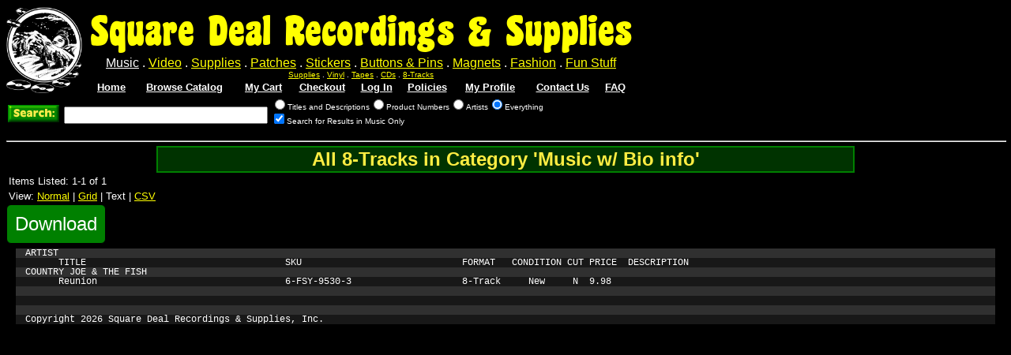

--- FILE ---
content_type: text/html
request_url: https://www.squaredealonline.com/nBrowse.asp?v=3&Formats=1,11&Category=69&ts=200&PageLen=10&layout=text
body_size: 3157
content:
<!DOCTYPE html><meta charset='UTF-8'/><meta property="og:title" content="Square Deal Online - All Recordings" /><meta property="og:type" content="website" /><meta property="og:url" content="https://www.squaredealonline.com/nBrowse.asp" /><meta property="og:image" content="https://p.sdrs.biz/w/roundlogo_200.gif" /><meta property="og:site_name" content="Square Deal Online" /><meta property="og:description" content="Welcome to Square Deal Recordings &amp; Supplies! World's Largest Selection of Media Packaging, Shipping &amp; Preservation Supplies!" /><HTML xmlns:fb="http://ogp.me/ns/fb#"><HEAD><META name="robots" content="NOIMAGEINDEX,NOIMAGECLICK"><meta name="viewport" content="width=device-width, initial-scale=1.0">
	<meta name="facebook-domain-verification" content="rxtje3hq5qtkqh4h84rp8ibxer171o"><meta name="p:domain_verify" content="ac43741f3e9586284464c8039d03c838"/><META name="copyright" content="(c) 2026 Square Deal Recordings & Supplies Inc."><link rel="stylesheet" type="text/css" href="/sv051/style.css"><LINK rel="stylesheet" type="text/css" href="/sv051/style_green.css"><LINK rel="stylesheet" type="text/css" href="/sv051/style_print.css" media="print"/><link rel="shortcut icon" href="/favicon.ico?v=3" type="image/x-icon">
<link rel="apple-touch-icon" sizes="180x180" href="/apple-touch-icon.png">
<link rel="icon" type="image/png" sizes="32x32" href="/favicon-32x32.png?v=3">
<link rel="icon" type="image/png" sizes="16x16" href="/favicon-16x16.png?v=3">
<link rel="manifest" href="/manifest.json?v=3">
<link rel="mask-icon" href="/safari-pinned-tab.svg" color="#edb901">
<meta name="apple-mobile-web-app-title" content="Square Deal Online">
<meta name="application-name" content="Square Deal Online">
<meta name="theme-color" content="#008000"><TITLE>SquareDealOnline.com</TITLE><script type="text/javascript">
	var _gaq = _gaq || [];
	_gaq.push(['_setAccount', 'UA-20743835-1']);
	_gaq.push(['_trackPageview']);
	(function() {
		var ga = document.createElement('script'); ga.type = 'text/javascript'; ga.async = true;
		ga.src = ('https:' == document.location.protocol ? 'https://ssl' : 'http://www') + '.google-analytics.com/ga.js';
		var s = document.getElementsByTagName('script')[0]; s.parentNode.insertBefore(ga, s);
	})();
</script>
<script async src="https://www.googletagmanager.com/gtag/js?id=UA-106849806-1"></script>
<script>
  window.dataLayer = window.dataLayer || [];
  function gtag(){dataLayer.push(arguments)};
  gtag('js', new Date());

  gtag('config', 'UA-106849806-1');
</script><link rel="stylesheet" type="text/css" href="https://p.sdrs.biz/sv051/WebFiles/jqueryres/fancybox3/jquery.fancybox.css" />
<link rel="stylesheet" href="https://p.sdrs.biz/sv051/Webfiles/jqueryres/jquery-ui-1.10.3.custom.css" />
<script type="text/javascript" src="https://p.sdrs.biz/sv051/Webfiles/jqueryres/jquery.min.js"></script>
<script type="text/javascript" src="https://p.sdrs.biz/sv051/WebFiles/jqueryres/jquery-ui.min.js"></script>
<script type="text/javascript" src="/sv051/banners.js"></script>
<script type="text/javascript" src="https://p.sdrs.biz/sv051/WebFiles/jqueryres/fancybox3/jquery.fancybox.min.js"></script>
<script text="text/javascript">

function tryFull(e){
	 var s = $('#' + e).attr('src');
	 if(s.match(/[aA][tT]\/([0-9]{2,3})\//) !== null){
		var mwidth = s.replace(/^.*[aA][tT]\/([0-9]{2,3})\/.*$/, '$1');
		$('#' + e).attr('src', s.replace(/[aA][tT]\/([0-9]{2,3})\//, 'a/')).css('max-width', mwidth).css('max-height', mwidth);

	 }
	 else{
		console.log("no match");
	 }
}


</script>

</HEAD><BODY><div class="hdr_img_i"><img src="https://p.sdrs.biz/p/print_header_temporary.png"/></div><div class="hdr_img_i hdr_img_it">EMAIL: SALES@SQUAREDEALONLINE.COM</div><TABLE class="header_bar" cellpadding="0" cellspacing="0" style="TEXT-ALIGN: center"><tr><td rowspan=6><img style="max-width:96px;margin-right:10px;" src="https://p.sdrs.biz/w/p/logo.png"/></td><td><span class="hdr_ttl hdr_whl">Square Deal Recordings & Supplies</span></tr></td><TR><TD><FONT size="+0"><A class=dbs href="browse_menu_rec.asp" title="10561 Items">Music</A> . <A href="browse_menu_video.asp" title="2337 Items">Video</A> . <A href="browse_menu_supplies.asp" title="749 Items">Supplies</A> . <A href="browse_menu_patches.asp" title="1587 Items">Patches</A> . <A href="browse_menu_stickers.asp" title="1010 Items">Stickers</a> . <A href="browse_menu_buttons.asp" title="1786 Items">Buttons &amp; Pins</A> . <A href="browse_menu_magnets.asp" title="650 Items">Magnets</A> . <A href="browse_menu_clothing.asp" title="645 Items">Fashion</A> . <A href="browse_menu_misc.asp" title="299 Items">Fun Stuff</A></FONT></TD></TR><TR><TD><FONT size="-3"><A href="browse_menu_supplies.asp">Supplies</A> . <A href="browse_menu_rec.asp?fmt=0">Vinyl</A> . <A href="browse_menu_rec.asp?fmt=2">Tapes</A> . <A href="browse_menu_rec.asp?fmt=3">CDs</A> . <A href="browse_menu_rec.asp?fmt=1">8-Tracks</A></FONT></TD></TR><TR><TD><TABLE width=100% style="TEXT-ALIGN: center"><TR><TD><a href="default.asp" class="TopHeading">Home</a></TD><TD><a href="browse_menu.asp" class="TopHeading" title="19624 Items">Browse Catalog</a></TD><TD><a href="showcart.asp" class="TopHeading" title="0 item(s) in cart">My Cart</a></TD><TD><a href="checkout.asp" class="TopHeading">Checkout</a></td><TD><a href="login.asp" class="TopHeading">Log In</a></TD><TD><a href="policies.asp" class="TopHeading">Policies</a></TD><TD><a href="profile.asp" class="TopHeading">My Profile</a></TD><TD><a href="contact.asp" class="TopHeading">Contact Us</a></TD><TD><a href="faq.asp" class="TopHeading">FAQ</a></TD></TR></TABLE></TD></TR></TABLE><FORM name="searchform" onsubmit="SearchFormSubmit();" method="get" action="search_advanced.asp"><TABLE class="search_bar" cellspacing="0" cellpadding="2"><TR>
			<TD rowspan="2">
				<input type="hidden" name="layout" value="pics"/>
				<INPUT height="22" width="65" align="absmiddle" type="image" style="position:relative;top:-3px;" name="submit" value="Search:" id="ss_search_s" src="https://p.sdrs.biz/w/p/search.gif">&nbsp;
				<INPUT name="query" type="textbox" id="s_query" style="width:250px;" autocomplete="off">
				<script type="text/javascript">
					if(typeof "".normalize !== "function") String.prototype.normalize = function() { console.log("String.prototype.normalize() isn't defined in this browser"); }

					function SearchFormSubmit() {
						document.searchform.query.value = document.searchform.query.value.normalize("NFKC").replace(/[\u2019\u2019]/g, "'").replace(/[\u201C\u201D]/g, '"');
					}
				</script>
			</TD><TD><INPUT type="radio" name="type" class="t_ssel" id="s_title" value="title">Titles and Descriptions<INPUT type="radio" name="type" class="t_ssel" id="s_number" value="number">Product Numbers<INPUT type="radio" name="type" class="t_ssel" value="artist" id="s_artist">Artists<INPUT type="radio" name="type" class="t_ssel" id="s_everything" value="all" checked>Everything<BR><INPUT type="checkbox" id="t_ssfilt" name=filter_res data-vdb="0" value="Music" checked>Search for Results in Music Only<BR>&nbsp<INPUT type="hidden" name="vDBFilter" id="s_vdb" value="0"></TD></TR></TABLE></FORM><hr class="hr_img" width=100%><TABLE width=70% align=center border=0 class="Table"><TR><TD align=center class="Section">All 8-Tracks in Category 'Music w/ Bio info'</TD></TR></TABLE>
<TABLE width="100%">
		<TR valign="bottom">
			<TD align="left"><FONT size="-1">Items Listed: 1-1 of 1</FONT>			</TD>
			<TD align="right" valign="bottom">
			</TD>
		</TR>
		<TR>
			<TD><FONT size="-1">View: <a href="/nBrowse.asp?Formats=1,11&Category=69&ts=200&PageLen=10&v=3&layout=normal">Normal</A> | <a href="/nBrowse.asp?Formats=1,11&Category=69&ts=200&PageLen=10&v=3&layout=pics">Grid</a> | Text | <a href="/nBrowse.asp?Formats=1,11&Category=69&ts=200&PageLen=10&v=3&layout=csv">CSV</a></FONT>
			</TD>
      
		</TR>
	</Table>
<script type="text/javascript">

function exportData(type){
  alert(type);
}

</script>
    <div class='layout_pre_controls'><a class='layout_button' download='All 8-Tracks in Category Music w Bio info.txt' href="/nBrowse.asp?Formats=1,11&Category=69&ts=200&PageLen=10&v=3&download=text%2Fplain">Download</a></div>
    <pre class='layout_pre layout_text'>ARTIST
      TITLE                                    SKU                             FORMAT   CONDITION CUT PRICE  DESCRIPTION
COUNTRY JOE & THE FISH
      Reunion                                  6-FSY-9530-3                    8-Track     New     N  9.98   



Copyright 2026 Square Deal Recordings & Supplies, Inc.
</PRE>

--- FILE ---
content_type: text/css
request_url: https://www.squaredealonline.com/sv051/style.css
body_size: 9061
content:
@font-face {
    font-family: 'coasterblack';
    src: url('https://p.sdrs.biz/w/coasterblack-webfont.woff2') format('woff2'),
         url('https://p.sdrs.biz/w/coasterblack-webfont.woff') format('woff');
    font-weight: normal;
    font-style: normal;
}

@font-face {
    font-family: 'subway';
    src: url('https://p.sdrs.biz/w/typographersubway-black-webfont.woff2') format('woff2'),
         url('https://p.sdrs.biz/w/typographersubway-black-webfont.woff') format('woff');
    font-weight: normal;
    font-style: normal;
}


@font-face {
  font-family: 'video';
  src:  url('https://p.sdrs.biz/w/video.eot?edzf9q');
  src:  url('https://p.sdrs.biz/w/video.eot?edzf9q#iefix') format('embedded-opentype'),
    url('https://p.sdrs.biz/w/video.ttf?edzf9q') format('truetype'),
    url('https://p.sdrs.biz/w/video.woff?edzf9q') format('woff'),
    url('https://p.sdrs.biz/w/video.svg?edzf9q#icomoon') format('svg');
  font-weight: normal;
  font-style: normal;
  font-display: block;
}

[class^="video-icon-"], [class*=" video-icon-"] {
  /* use !important to prevent issues with browser extensions that change fonts */
  font-family: 'video' !important;
  speak: none;
  font-style: normal;
  font-weight: normal;
  font-variant: normal;
  text-transform: none;
  line-height: 1;

  /* Better Font Rendering =========== */
  -webkit-font-smoothing: antialiased;
  -moz-osx-font-smoothing: grayscale;
}

.fixme {
  color: red !important;
  text-decoration: underline !important;
}

.video-icon-hd-dvd:before {
  content: "\e900";
}
.video-icon-bluray:before {
  content: "\e901";
}
.video-icon-dvd:before {
  content: "\e902";
}

.self-destruct {
	position: relative;
}

.self-destruct div {
	top: auto;
	left: 0;
	position: absolute;
	-webkit-transition: -webkit-transform 1.4s ease-in, background 0.3s ease-in;
	transition: transform 1.4s ease-in, background 0.3s ease-in;
}

.hdr_ttl {
	font-family: 'coasterblack';
	font-size: 48px;
	color: #FFFF00;
	-webkit-touch-callout: none;
    -webkit-user-select: none;
     -khtml-user-select: none;
       -moz-user-select: none;
        -ms-user-select: none;
            user-select: none;
}

.cat_hr {
	border:  1px solid darkgray;
	border-top-color: lightgray;
	border-left-color: lightgray;
	border-top-width: 2px;

}

.header_cat {
	font-family: 'subway';
	text-decoration: none;
	font-size: 18px;
	margin-right: 14px;
	-webkit-touch-callout: none;
    -webkit-user-select: none;
     -khtml-user-select: none;
       -moz-user-select: none;
        -ms-user-select: none;
            user-select: none;
	font-variant: small-caps;
	color:lightgray;
}

.header_cat:last {
	margin-right: 0px;
}

.header_cat:hover {
	text-decoration: underline;
	color: white;
}

.dbs {
	text-decoration: underline;
}

.dbs:hover {

}

PRE {
	white-space: pre-wrap;
	white-space: -moz-pre-wrap;
	white-space: -pre-wrap;
	white-space: -o-pre-wrap;
	word-wrap: break-word;
	margin-top: 0px;
	margin-bottom:0px;
	font-family: Arial, Helvetica, sans-serif;
	font-size: 85%;
}
.clothing_pre {
	margin-left: 20px;
	margin-right: 20px;
}
BODY
{
    SCROLLBAR-FACE-COLOR: #646464;
    FONT-SIZE: x-small;
    SCROLLBAR-HIGHLIGHT-COLOR: #7d7d7d;
    SCROLLBAR-SHADOW-COLOR: #555555;
    COLOR: #ffffff;
    SCROLLBAR-3DLIGHT-COLOR: #c8c8c8;
    SCROLLBAR-ARROW-COLOR: #ffff00;
    SCROLLBAR-TRACK-COLOR: #444444;
    FONT-FAMILY: Arial, Helvetica, sans-serif;
    SCROLLBAR-DARKSHADOW-COLOR: #4b4b4b;
    BACKGROUND-COLOR: black
}
MARQUEE
{
    FONT-SIZE: xx-small;
    COLOR: yellow;
}
A
{
    COLOR: #ffff00
}
INPUT
{
    FONT-FAMILY: System
}
TR
{
    COLOR: #ffffff;
    FONT-FAMILY: Arial, Helvetica, sans-serif
}
TD
{
    FONT-SIZE: x-small;
    COLOR: #ffffff;
    FONT-FAMILY: Arial, Helvetica, sans-serif;
    BACKGROUND-COLOR: #000000
}
TH
{
    FONT-WEIGHT: normal;
    FONT-SIZE: xx-small;
    COLOR: #ffffff;
    FONT-FAMILY: Arial, Helvetica, sans-serif;
}
H1
{
    COLOR: yellow
}
.hdr_img_i{display:none;}
.cd_div, #dv{display:block;margin-top:20px;margin-bottom:10px;}
.cd_spn, #sn{font-size:125%;font-weight:bold;}
.cd_spn{color:white;}
#dv{margin-bottom:20px}
#mlt_body {
	width:96%;
	min-width:96%;
	max-width:96%;

	height:0px;
	display:none;
	margin-left:10px;
	margin-right:10px;
	-webkit-touch-callout: none;
	-webkit-user-select: none;
	-khtml-user-select: none;
	-moz-user-select: moz-none;
	-ms-user-select: none;
	user-select: none;
}
#mlt_header{
	font-size: 200%;
	margin-bottom:10px;
	display:block;
	margin-left:90px;
}

.mlt_arrow {
	width:52px;
	height:200px;
	background-color:none;
	display:inline-block;
}

.mlt_arrow_prev {
	float:left;
}

.mlt_arrow_next {
	float:right;
}

.mlt_item {
	position: relative;
	width: 160px;
	padding:10px;
	border-radius: 5px;
	font-size: 1em;
	float:left;
	display:inline-block;
	background-color: none;
	margin-right: 10px;
	height:190px;
}

.mlt_item a {
	text-decoration: none;
}

.mlt_line {
	display:block;
	text-overflow:ellipsis;
	overflow:hidden;
	width:100%;
	text-align:center;
	z-index: 2;
}

.mlt_simg {
	margin-left:0px auto;
	margin-right:0px auto;
}

.mlt_focus {
	color: #ded9d9;
	cursor:pointer;
	background-position-y: 0% !important;
	background-size: auto 200px !important;
}

.mlt_type {
	color: #666666;
	font-weight: bolder;
	font-size: 1em;
	position:absolute;
	bottom: 3px;
	left: 3px;
}

.mlt_number {
	color: #666666;
	font-weight: bolder;
	font-size: 1em;
	position:absolute;
	bottom: 3px;
	right: 3px;
}

.ui-state-focus .mlt_number {
	color: #0b93d5;
}

.ui-state-focus .mlt_type {
	color: #0b93d5;
}

.mlt_title {
	font-size: 1.2em;
}

.mlt_artist {
	margin-bottom: 10px;
}
.mlt_simg {
	margin-bottom: 5px;
}

.tc_center {
	margin-top:50px;
}

#mlt_contents {
	float:left;
	height:200px;
}
#sd-fblike {
	position:absolute;
	top:5px;
	right:0px;
}
.autocomplete-matched-part {  color:#0b93d5; }
.autocomplete-replaced-part { font-style: italic; color: #0b93d5; }
.autocomplete-main-line { font-size: 1.25em;margin-top:1px;margin-bottom:0px;line-height:1.2em;}
.autocomplete-product-number { color: #0b93d5 ; font-size: 1em ;margin-top:0px;margin-bottom:0px; line-height:1.4em; }
.autocomplete-br { line-height:1.3em;}
.ac-fill-x {font-size:1.2em; color: #444444;}
.ac-fill, .ac-fill-sub {color: #666666; }
.ac-fill:hover, .ac-fill-sub:hover {  }
.CartSocial, .cartsocial { width:145px; height: 45px; }
.amzn-meta { display:none; }
.TopHeadingSelected, .topheadingselected { text-decoration: none !important; }

.oih_item{margin-top:10px;border-bottom: 1px solid gray;}
#oih_body { margin-left: 2%; margin-right: 2%; width: 95%; }
.oih_properties { float: left; max-width: 67%; min-width:67%; width:67%;}
.oih_cart { float: right; max-width: 21%; min-width:21%; width:21%; text-align:right; }
.oih_cart table { margin-left:auto; }
.oih_cart td { font-size: 75%; }
.oih_cart input { height: 24px; font-size: 110%; }
.oih_pic_img { max-width: 100%; }
.oih_h_table { text-align:center; width:100%; margin-top:10px;}
.oih_p_details { width:100%; height: 45px; position:relative;}
.oih_p_d_dep { position: absolute; top: 0px; right: 0px; font-size: 155%; font-variant: small-caps; }
.oih_p_d_str { font-size: 150%; display:block; padding-right: 20%;}
.oih_p_d_stat { font-size: 135%; margin-top: 10px; display:block;}
.oih_h_table { border: 1px solid #999999; border-spacing: 0px; border-collapse: separate; border-radius: 5px; }
.oih_h_t_tl { border-top-left-radius: 5px; }
.oih_h_t_tr { border-top-right-radius: 5px; }
.oih_h_t_bl { border-bottom-left-radius: 5px; }
.oih_h_t_br { border-bottom-right-radius: 5px; }
.oih_h_t_td_hd { border-bottom: 1px solid #999999; font-size: 75%;}
.oih_h_t_tr_e td { background-color: #000022; }
.oih_p_d_lnk { position: absolute; top: 45px; right: 0px; }
.oih_p_history_toggle_wrapper { width:100%; text-align: center; display:block; margin-top: 10px;}
.oih_p_history_toggle {cursor: pointer; color: yellow; text-decoration: underline;}
.oih_all { cursor:pointer; color:yellow; text-decoration: underline;}
.oih_cart_remove { cursor:pointer; color:yellow; text-decoration: underline;}
.oih_cart img { height: 50px; max-height: 50px; }

.cart_hw { height: 20px; }
.cart_wrapper { position: relative;  }
.cart_ctrl_wrapper { display:block; position:absolute; top:0px; left:0px; }
.cart_qty { width: 35px; text-align: center; position:absolute; top:4px; left: 5px; }
.cart_add_wrapper { position:absolute; top:2px; left:45px;}
.cart_remove_wrapper { position:absolute; top: 32px; left:5px; }
.cart_add { width: 70px; }
.cart_remove { width: 110px; }
.cart_contents_wrapper { position:relative; min-height: 62px;border: 1px solid #444444; border-top: 0px;}
.cart_wrapper_label { text-align: center; font-weight:bold; font-size:120%;  background: #222222 url(/sv008/Webfiles/jqueryres/images/ui-bg_highlight-soft_35_222222_1x100.png) 50% 50% repeat-x;
	border-collapse: collapse; border: 1px solid #444444; padding-bottom: 2px;padding-top: 2px;}
.cart_wrapper_top { border-top-left-radius: 5px; border-top-right-radius: 5px; }

.cart_wrapper_bottom { border-bottom-left-radius:5px; border-bottom-right-radius: 5px; }
.cart_wrapper_bottom .cart_price_wrapper { border-bottom-right-radius: 5px; }
.cart_price_wrapper { padding-top: 1px; background-color: black; min-height:62px; margin-left:120px; padding-right:3px; padding-bottom: 2px; border-left: 1px solid #444444;}
.cpw_onec { width: 100%; text-align: center; }
.cpw_th { font-weight:bold; font-size: 110%; margin-top: 2px; margin-bottom: 2px;}
.cpw_td {  color: #DDEEFF; }
.cpw_twol { width: 44%; text-align: center; float: left; }
.cpw_twor { width: 54%; text-align: center; float: right; }
.cpw_thrl { width: 29%; text-align: center; float: left; }
.cpw_thrc { width: 35%; text-align: center; float: left; }
.cpw_thrr { width: 35%; text-align: center; float: right; }
.tdo { color: #FFFFFF; }
.cart_w_t{height:70px !important;}
.jf_img { width: 200px; max-width: 200px; }

.clothing_ColorSet { text-align: center; cursor: pointer; }

.nb { border: 0px; }

.Thumbs_60 { min-height: 70px; height: 70px; min-width: 82px; padding: 1px; background-color: black; }
.Thumbs_82 { min-height: 92px; height: 92px; min-width: 82px; padding: 1px; background-color: black; }
.Thumbs_110 { min-height: 120px; height: 120px; min-width: 110px; padding: 1px; background-color: black; }
.Thumbs_170 { min-height: 180px; height: 180px; min-width: 190px; padding: 1px; background-color: black; }
.Thumbs_210 { min-height: 220px; height: 220px; min-width: 210px; padding: 1px; background-color: black; }

.Thumbs_50Image { min-height: 55px; text-align:center; vertical-align: middle; }
.Thumbs_72Image { min-height: 77px; text-align:center; vertical-align: middle; }
.Thumbs_100Image { min-height: 105px; text-align:center; vertical-align: middle; }
.Thumbs_160Image { min-height: 165px; text-align:center; vertical-align: middle; }
.Thumbs_200Image { min-height: 210px; text-align:center; vertical-align: middle; }

.Thumbs_200 .WB { max-width: 200px; }
.Thumbs_100 .WB { max-width: 100px; }
.Thumbs_72 .WB { max-width: 72px; }
.Thumbs_50 .WB { max-width: 50px; }

.Section, .section { FONT-WEIGHT: bolder; FONT-SIZE: x-large; COLOR: #feed42; }

.clothing_ArrowLink {
	cursor: pointer; user-select: none; -webkit-touch-callout: none; -webkit-user-select: none;
	-khtml-user-select: none; -moz-user-select: none; -ms-user-select: none; }

.clothing_ImageCount { text-align: center; }

.clothing_ColorBlock { min-width: 10px; width: 10px; min-height: 10px; max-height: 10px; display: inline-block; margin-top: 1px; cursor: help; border: 1px solid white; }
.clothing_ColorData { text-align: center; vertical-align: middle; Padding-Left: 5px; Padding-Right: 5px; }

.clothing_ColorSetTable { margin-left: 10px; margin-top: 10px; margin-bottom: 10px; }
.clothing_ColorSetTable th { font-size: 75%; }

.clothing_ColorSetName { display: inline-block; margin-left: 10px; margin-right: 10px; }

.clothing_SizeBlock { display: inline-block; margin: 3px; border-width: 1px; border-style: solid; padding: 5px; cursor: help; }
.clothing_SizeBlock_Disabled { border: 1px solid gray; color: gray; }

.clothing_Arrow { font-weight: bold; font-size: 100%; text-align:center; vertical-align: middle; max-width: 15px; min-width: 15px; width: 15px; }
.clothing_Arrow a { text-decoration: none; }
.clothing_ArrowRow { height: 20px; }

.clothing_tableImage { background-color: #008000; }
.clothing_tableImage td { border-width: 1px; border-style: solid; }
.clothing_Arrow_Disabled { color:gray; cursor:default; }

.submit_link { border:none; outline:none; background:none; cursor:pointer; color:yellow; padding:0; text-decoration:underline; font-family:inherit; font-size:inherit;}
.td_thumbs_50 { width: 100px; }
.td_thumbs_72 { width: 144px; }
.td_thumbs_100 { width: 200px; }
.td_thumbs_200 { width: 400px; }


.FloatTable, .floattable { float: left; margin-left:0px; margin-top: 4px; margin-right: 0px; margin-bottom: 4px; }
.rot_img .rimg { position: absolute; top: 0px; left: 0px; transition: all .25s linear; }
.rot_img { position: relative; perspective: 600px; display: inline-block; }
.rot_img .rfront { transition-delay: .25s; z-index:100; }
.rot_img .rrear { transform: rotateY(90deg); z-index:0; transition-delay: 0s; }
.rot_img_swap .rfront{ transform: rotateY(-90deg); z-index:0; transition-delay: 0s; }
.rot_img_swap .rrear { transform: rotateY(0deg); z-index:100; transition-delay: .25s; }
.rbutton { position: absolute; z-index:102; background: rgba(0, 0, 0, 0.5); padding: 1px; padding-top:0px; border-top-left-radius:5px; }
.rbutton:hover { cursor:pointer; }
.r50 .rbutton { width: 8px; height: 8px; top: 40px; left: 40px; }
.r72 .rbutton { width: 16px; height: 16px; top: 52px; left: 52px; }
.r100 .rbutton { width: 24px; height: 24px; top: 75px; left: 74px; }
.r200 .rbutton{ width: 32px; height: 32px; top: 167px; left: 166px;}

.r50 { width: 50px; height: 50px; }
.r72 { width: 72px; height: 72px; }
.r100 { width: 100px; height: 100px; }
.r200 { width: 200px; height: 200px; }
.clip { white-space: nowrap; overflow:hidden; display:inline-block; text-overflow: ellipsis; }
.clip_50 { width:75px; }
.clip_72 { width:100px; }
.clip_100 { width: 125px; }
.clip_200 { width: 200px; }

.simg { position: relative; display: inline-block; }
.sfmt { position: absolute; display: inline-block; border-bottom-right-radius: 5px; margin-left:-1px; margin-top: -1px; padding: 1px; padding-right:2px;
  z-index: 101; top: 0px; left: 0px; font-size: 8px; background: rgba(0, 0, 0, 0.5); }
.r200 .sfmt { font-size: 12px; }
.BigButton, .bigbutton
{
    FONT-WEIGHT: bolder;
    FONT-SIZE: xx-large;
    COLOR: black;
    TEXT-DECORATION: none
}
.Table, .table
{
    BORDER-RIGHT: medium none;
    BORDER-TOP: medium none;
    BORDER-LEFT: medium none;
    BORDER-BOTTOM: medium none;
}
.CartAddArtist, .cartaddartist
{
    FONT-WEIGHT: bolder;
    FONT-SIZE: x-large;
    MARGIN: 0px;
    COLOR: #feed42;
	POSITION: relative;
}
.CartSocial, .cartsocial
{
	COLOR: #feed42;
	POSITION: relative;
	MARGIN: 0px;
	VERTICAL-ALIGN:top;
}
.CartAddTitle, .cartaddtitle
{
    FONT-WEIGHT: normal;
    FONT-SIZE: large;
    COLOR: #feed42;
}
.CartAddColumnHead, .cartaddcolumnhead
{
    COLOR: #feed42;
    TEXT-ALIGN: left
}
.CartAddValues, .cartaddvalues
{
    BACKGROUND-COLOR: black
}
.CartSummaryLink, .cartsummarylink
{
    COLOR: yellow
}
.LeftBarLink, .leftbarlink
{
    COLOR: yellow
}
.CartAddPageTitle, .cartaddpagetitle
{
    FONT-WEIGHT: bolder;
    FONT-SIZE: xx-large
}
.Link, .link
{
    COLOR: yellow;
    FONT-FAMILY: Symbol
}
.MainLogo, .mainlogo
{
    FONT-WEIGHT: 900;
    FONT-SIZE: 36pt;
    COLOR: yellow;
    LINE-HEIGHT: 38px;
    FONT-STYLE: italic;
    FONT-FAMILY: AntiqueOliveHvy, Antique-Olive, Arial, Helvetica, sans-serif, Symbol;
    POSITION: relative;
    TOP: -5px
}
.Message, .message
{
    FONT-SIZE: larger;
    COLOR: red;
    FONT-FAMILY: 'Seagull Md BT';
    TEXT-DECORATION: underline overline
}
.PicsText, .picstext
{
    FONT-SIZE: xx-small;
    FONT-FAMILY: Verdana, Tahoma, Arial, Helvetica, sans-serif;
    TEXT-ALIGN: center
}
.CartAddNetPriceWarning, .cartaddnetpricewarning
{
    FONT-WEIGHT: bolder;
    FONT-SIZE: medium
}
.font-1
{
    FONT-SIZE: smaller
}
.TopHeading, .topheading
{
    FONT-WEIGHT: bold;
    FONT-SIZE: small;
    COLOR: white;
    TEXT-DECORATION: underline
}
.BigLink, .biglink, .typeGroupLink > a, .typeLink a
{
    FONT-WEIGHT: bold;
    FONT-SIZE: small
}
.typeGroupLink {
  margin-bottom:5px;
  margin-top: 5px;
}
.typeGroupSubLink::before {
  content: "• ";
}
.typeGroupSubLink {
  margin-left: 6px;
  color: yellow;
  font-size: x-small;
}
.MedLink, .medlink
{
    FONT-SIZE: x-small
}
.Thumbs, .thumbs
{
    TEXT-ALIGN: center
}

.MenuTH, .menuth
{
    FONT-WEIGHT: bolder;
    FONT-SIZE: small;
    TEXT-TRANSFORM: uppercase
}
.PicsN, .picsn
{
    FONT-SIZE: xx-small;
    FONT-FAMILY: Verdana, Tahoma, Arial, Helvetica, sans-serif;
    TEXT-ALIGN: right;
    TEXT-DECORATION: none
}
.PicsP, .picsp
{
    FONT-WEIGHT: bolder;
    FONT-SIZE: xx-small;
    FONT-FAMILY: Verdana, Tahoma, Arial, Helvetica, sans-serif;
    TEXT-ALIGN: right
}
.AR, .ar
{
    TEXT-ALIGN: right
}
.AL, .al
{
    TEXT-ALIGN: left
}
.ComicTitle, .comictitle
{
    FONT-SIZE: large
}
.dbs
{
    COLOR: white
}
.error
{
	FONT-SIZE: large
}
.sublink {
  font-size: 75%;
  color: #cccc00;
}
.cart_quantity {
  font-size: 75%;
  color: #eee;
}
.callout {
    padding: 20px;
    padding-top: 10px;
    font-size: 12px;
    display: inline-block;
    min-width: 200px;
    padding-bottom: 10px;
    position: absolute;
    top:0px;
    right:0px;
}
.callout_anim {
  animation: pulse 1.25s ease-in 5;

}
.ui-widget-overlay { z-index:200 !important; }
.ui-front { z-index:200 !important; }
.no-close .ui-dialog-titlebar-close {
  display: none;
}
.dialog-table { background:transparent; }
.dialog-table TD { background:transparent; }
.dialog-text { margin-left: 10px; }
.dialog-artist { font-size: 150%; font-weight:bold; }
.dialog-title { font-size: 125%; }
.dialog-start { display:none; }
.addrbox { margin: 5px; }

.sizing {
  border: 2px solid #444;
  background: #444;
  border-collapse: collapse;
}

.sizing th {
  font-weight: bold;
  background: #444;
  font-size: 75%;
  padding: 2px 10px;
}

.sizing h1, .sizing h2, .sizing h3, .sizing h4, .sizing h5 {
  margin: 0px;
}

.sizing td {
  text-align: center;
  padding: 4px 10px;
}

.sizing_lh  {

}

.sizing td {
  background: #222222;
}

.sizing tr:nth-child(2n) td {
  background: black;
}

.sizing tr .sizing_lh:nth-child(1) {
  background: black;
}

.flexgrid {
  display: flex;
  flex-wrap: wrap;
  justify-content: flex-start;
}

.flexgrid .FloatTable {
  align-self:stretch;
}

.flexgrid .Table {
  height: 100%;
}


.flexgrid:after {
  content: "";
  flex: auto;
}

.blurb {
  font-size: 75%;
  color: #cc0;
  font-weight: normal;
}

.title_blurb {
  color: #fa0;
}

.Thumbs_200 > a > img {
  max-width: 200px;
}

.Thumbs_160 > a > img {
  max-width: 160px;
}

.Thumbs_100 > a > img {
  max-width: 100px;
}

.Thumbs_72 > a > img {
  max-width: 72px;
}

.Thumbs_50 > a > img {
  max-width: 50px;
}

.normal--container {
  display: grid;
  justify-content: space-between;
  align-content: space-between;
  flex-wrap: wrap;
  grid-template-columns: repeat(auto-fill,minmax(450px, 1fr));
  margin-left: -4px;
  margin-right: -4px;
  margin-top: 4px;
  margin-bottom: 4px;
}
.aspect-ratio svg {
  display: inline-block;
}
.normal--aspect-ratio-label {
  line-height: 20px;
}

.normal--aspect-ratio {
  box-sizing: border-box;
  color: #FFFFFFcc;
  border: 2px solid #FFFFFFcc;
  display: inline-block;
  text-align: center;
  line-height: 16px;
  border-radius: 3px;
  font-weight: bold;
  background: #FFFFFF40;
  -webkit-touch-callout: none; /* iOS Safari */
  -webkit-user-select: none; /* Safari */
  -khtml-user-select: none; /* Konqueror HTML */
  -moz-user-select: none; /* Firefox */
  -ms-user-select: none; /* Internet Explorer/Edge */
  user-select: none;
}

.normal--item {
  flex-shrink: 0;
  flex-grow: 0;
  margin: 4px;
  position: relative;
  border: 2px solid #008000;
}

.normal--title {
  width: 100%;
  position: relative;
  font-size: 16px;
  padding: 2px;
  border-bottom: 2px solid #008000;
  background: #003300;
  box-sizing: border-box;
  padding-right: 16px;
  white-space: nowrap;
  overflow: hidden;
  text-overflow:ellipsis;
}

.normal--details {
  display: flex;
  justify-content: flex-start;
  align-content: space-between;
}

.normal--column-one {
  flex-grow: 0;
  flex-shrink: 0;
  width: 200px;
  position: relative;
  border-right: 2px solid #008000;
}

.normal--column-two {
  flex-grow: 1;
  flex-shrink: 1;
  display: flex;
  flex-direction: column;
  max-height: 216px;
}

.normal--column-two div {
  padding: 2px 4px;
}

.normal--description {
  overflow-y: auto;
  box-sizing: border-box;
  flex-grow: 1;
}

.normal--prices {
  text-align: right;
  font-size: 12px;
}

.normal--condition-label {
  line-height: 18px;
}

.normal--condition {
  padding: 2px;
  color: #FFFFFFcc;
  border: 2px solid #FFFFFFcc;
  background: #FFFFFF40;
  border-radius: 2px;
  -webkit-touch-callout: none; /* iOS Safari */
  -webkit-user-select: none; /* Safari */
  -khtml-user-select: none; /* Konqueror HTML */
  -moz-user-select: none; /* Firefox */
  -ms-user-select: none; /* Internet Explorer/Edge */
  user-select: none;
}

.normal--pic {
  text-align: center;
  width: 200px;
  height: 200px;
}

.normal--formats {
  position: absolute;
  top: 0px;
  right: 0px;
  display: flex;
  height: 20px;
  padding-right:5px;
}

.normal--format {
  font-size: 24px;
  line-height: 24px;
  color: #FFFFFFAA;
}

.normal--pic-controls {
  background: #003300;
  border-top: 2px solid #008000;
}

.normal--label {
  font-weight: bold;
  text-decoration: underline;
  padding-right: 5px;
}

.pic--container {
  display: flex;
  justify-content: space-between;
  align-content: flex-start;
  flex-wrap: wrap;
  margin-left: -2px;
  margin-right: -2px;
}

.pic--item {
  flex-shrink: 0;
  flex-grow: 1;
  margin: 5px 2px;
  position: relative;
}

.pic--item.pic--normal {
  margin: 0px;
  background: unset;
}

.pic--item.pic--normal div {
  margin: 0px;
}

.pic--img a {
  display: flex;
  align-items: center;
  justify-content: center;
  height: 100%;
}

.pic--container_50 .pic--img {
  height: 50px;
  min-height: 50px;
  max-height: 50px;
}
.pic--container_72 .pic--img {
  height: 72px;
  min-height: 72px;
  max-height: 72px;
}
.pic--container_100 .pic--img {
  height: 100px;
  min-height: 100px;
  max-height: 100px;
}
.pic--container_160 .pic--img {
  height: 160px;
  min-height: 160px;
  max-height: 160px;
}
.pic--container_200 .pic--img {
  height: 200px;
  min-height: 200px;
  max-height: 200px;
}
.pic--container_350 .pic--img {
  height: 350px;
  min-height: 350px;
  max-height: 350px;
}

.pic--container_350 .pic--item {
  width: 350px;
  min-width: 350px;
  max-width: 350px;  
}

.pic--container_50 .pic--item {
  min-width: 75px;
  width: 75px;
  max-width: 100px;
}

.pic--container_72 .pic--item {
  min-width: 100px;
  width: 100px;
  max-width: 125px;
}

.pic--container_100 .pic--item {
  min-width: 125px;
  width: 125px;
  max-width: 150px;
}

.pic--container_160 .pic--item {
  min-width: 185px;
  width: 185px;
  max-width: 210px;
}

.pic--container_200 .pic--item {
  min-width: 225px;
  width: 225px;
  max-width: 250px;
}

.pic--container_200.pic--container-video .pic--item {
  min-width: 175px;
  width: 175px;
  max-width: 175px;
}

.pic--item {
  display: flex;
  flex-direction: column;
}

.pic--item > div {
  margin: 2px;
  margin-top: 1px;
  margin-bottom: 1px;
}

.pic--item:first-child {
  margin-top: 2px;
}

.pic--item:last-child {
  margin-bottom: 2px;
}

.pic--header {
  flex-grow: 1;
  display: flex;
  flex-direction: column;
  height: 28px;
  justify-content: center;
}

.pic--img {
  text-align: center;
  margin-bottom: 0px !important;
  background: #000f !important;
}

.pic--sub {
  text-align: center;
  margin-bottom: 0px !important;
}

.pic--title {
  text-align: center;
  white-space: nowrap;
  text-overflow: ellipsis;
  overflow: hidden;
  position: relative;
  padding-left:15px;
  padding-right:15px;
  max-width: calc(100% - 30px);
}

.pic--title-wrap {
  white-space: initial !important;
  max-height: 22px;
}

.pic--caption {
  text-align: center;
  white-space: nowrap;
  text-overflow: ellipsis;
  overflow: hidden;
  padding-left: 10px;
  padding-right: 10px;
  max-width: calc(100% - 20px);
}

.pic--title .pic--formats {
  position: absolute;
  right: 0px;
  top: 0px;
  height: 28px;
  display: flex;
  width: 100%;
  justify-content: space-between;
}

.pic--title .pic--formats .pic--format {
  font-size: 28px;
  color: #ffFFff40;
  margin-left: 5px;
  margin-right: 5px;
}

.pic--priceline {
  display: flex;
  align-items:center;
  padding: 2px 5px;
}

.pic--type {
  text-overflow: hidden;
  text-align: center;
  white-space: nowrap;
  overflow:hidden;
  padding: 2px 5px;
}

.pic--number {
  text-align: left;
  white-space: nowrap;
  text-overflow: ellipsis;
  overflow: hidden;
  flex-grow: 1;
}

.pic--price {
  text-align: right;
  flex-grow: 1;
}

.pic--controls, .normal--pic-controls {
  display: flex;
  margin-top: 2px !important;
  
}

.pic--left, .pic--right {
  width: 20px;
  cursor: pointer;
  flex-shrink: 0;
  flex-grow: 0;
  text-align: center;
  font-weight: bold;
  padding: 2px 0px;
}

.cart_images.pic--container_350 .pic--item.pic--addtoCart {
  width: 365px;
  max-width: 365px;
  min-width: 365px;
}

.pic--left, .pic--right, .pic--center {
  -webkit-touch-callout: none; /* iOS Safari */
  -webkit-user-select: none; /* Safari */
    -khtml-user-select: none; /* Konqueror HTML */
      -moz-user-select: none; /* Firefox */
      -ms-user-select: none; /* Internet Explorer/Edge */
          user-select: none;
}

.pic--left.pic--disabled, .pic--right.pic--disabled, .pic--left.pic--disabled:hover, .pic--right.pic--disabled:hover {
  cursor: default;
  opacity: 0.7;
}

.pic--center {
  flex-grow: 1;
  text-align: center;
  padding: 2px 5px;
}

.pic--item.pic--addToCart{
  padding: 1px;
}

.pic--item.pic--addToCart > .pic--img {
  padding: 25px;
}

.pic--item.pic--addToCart .pic--left, .pic--item.pic--addToCart .pic--right {
  width: 40px;
}

.pic--item.pic--addToCart .pic--left, .pic--item.pic--addToCart .pic--right, .pic--item.pic--addToCart .pic--center, .pic--item.pic--addToCart .pic--controls {
  font-size: 14px;
  line-height: 20px;
  height: 20px;
}

.pic--imgType {
  font-size: 16px;
  line-height: 24px;
  text-align: center;
}

.video--table {
  border: 1px solid #008000;
  background: #003300;
}

.video--table td {
  background: #003300;
}

.video--table .CartTitle {
  padding: 0px;
  margin: 0px;
  font-size: x-large;
  font-weight: bolder;
  overflow: hidden;
  text-overflow: ellipsis;
  white-space: nowrap;
  height: unset;
  color: #feed42;
  text-align: center;
}

.CartSocial .pinterest {
  position:absolute;
  top:5px;
  right: 80px;
  z-index:1000;
  width: 50px;
}

.CartSocial .fb_iframe_widget {
  margin-right: 5px;
}

.CartSocial .amzn-button {
  position:absolute; 
  width:110px; 
  top:30px; 
  right: 5px; 
}

.tip {
  cursor:pointer;
  font-size: 75%;
  margin-right: 5px;
  margin-left: 5px;
  color: #FFFFFFAA;
}

.video--table {
  margin: 0 auto;
}

.video--table .CartIds {
  display: flex;
  position: relative;
  align-content: space-around;
  justify-content: space-around;
}

.video--table .CartDescription {
  font-size: 16px;
  padding: 4px 20px;
}

.video--table .CartId {
  font-size: 14px;
}

.video--table .CartProperties {
  display: flex;
  position: relative;
  flex-direction: column;
  flex-wrap: wrap;
  max-height: 175px;
  padding: 5px;
  justify-content: space-around;
  align-content: space-around;
}

.video--table .CartPropertyLabel {
  text-align: center;
  font-size: 16px;
  font-weight: bolder;
}

.video--table .CartProperty {
  max-width: 33%;
  margin-top: 1px;
  margin-bottom: 1px;
}

.video--table .CartPropertyName {
  font-weight: bold;
}

.video--image {
  width: 202px;
  max-width: 202px;
}

.video--image .pic--item {
  margin: 0px;
}

.video--inventory {
  background: #008000;
  margin: 0 auto;
  margin-top: 10px;
  margin-bottom: 10px;
}

.video--inventory td {
  padding: 2px 16px;
}

.offer {
  border: 2px dashed;
  padding: 15px;
  max-width:500px;
  margin: 15px;
  border-radius: 10px;
  background: #FFFFFF10;
}

.offer strong {
  font-weight: bold;
  font-variant: all-small-caps;
  font-size: 125%;
}

.catalog {
  font: normal 12px/16px Consolas,'Courier New',Monaco,Courier,monospace;
  white-space: pre;
  color:#DFDFDF;
  background-color:#2f2f2f;
  background-image:-webkit-repeating-linear-gradient(top, #444 0px, #444 16px, #2f2f2f 16px, #2f2f2f 32px);
  background-image:   -moz-repeating-linear-gradient(top, #444 0px, #444 16px, #2f2f2f 16px, #2f2f2f 32px);
  background-image:    -ms-repeating-linear-gradient(top, #444 0px, #444 16px, #2f2f2f 16px, #2f2f2f 32px);
  background-image:     -o-repeating-linear-gradient(top, #444 0px, #444 16px, #2f2f2f 16px, #2f2f2f 32px);
  background-image:        repeating-linear-gradient(top, #444 0px, #444 16px, #2f2f2f 16px, #2f2f2f 32px);
  box-sizing: border-box;
  overflow:auto;
  max-width:99vw;
  width: 99vw;
  padding: 0em 1em;
  tab-size: 2;
}

.cart_social {
  box-sizing: border-box;
  width: 100%;
  padding: 0px;
  display: flex;
  justify-content: flex-end;
  align-items: center;
  position: absolute;
}

.cart_price_container {
  display: flex;
  width: calc(100% - 32px);
  margin: 0px 16px;
}

.cart_price_table {
  width: 100%;
  margin-left: 5px;
  border-collapse: collapse;
}

.cart_details {
  padding-left: 16px;
}

.cart_details td {
  text-align: center;
}

.cart_details th {
  background: none;
}

.cart_price_table th {
  background: none;
  border: 1px solid #666;
  border-top: none;
  font-weight: bold;
}

.cart_flex_wrapper {
  display: flex;
  flex-wrap: no-wrap;
}

.cart_price_table td {
  border: 1px solid #666;
  padding-left: 5px;
}

.cart_price_table tr:last-of-type td {
  border-bottom: none;
}

.cart_price_table th:first-of-type, .cart_price_table tr td:first-of-type {
  border-left: none;
  padding-left: 0px;
}

.cart_price_table th:last-of-type, .cart_price_table tr td:last-of-type {
  border-right: none;
}

.cart_details {
  flex-grow: 1;
  position: relative;
}

.cart_details table {
  width: 100%;
}

.cart_button {
  position: relative;
  padding: 0px 2px;
  text-align: center;
}

.cart_description {
  flex-grow: 1;
  color: #feed42;
  font-size: 14px;
  padding-left: 12px;
  padding-right: 12px;
}

.cart_button #sd-fblike {
  position: unset !important;
  top: unset !important;
  right: unset !important;
  padding-top: 8px;
}

.cart_price_table_qty{
  text-align: right;
  padding-left: 5px;
  padding-right: 5px;
}

.cart_price_table_controls {
  width: 130px;
  max-width: 130px;
  border: 0px !important;
}

.cart_price_table_controls input[type=submit] {
  width: 58px;
}

.cart_body {
  box-sizing: border-box;
  width: calc(100% - 32px);
  margin: 16px;
  margin-top: 0px;
  display: flex;
  flex-wrap: wrap;
  position: relative;
}

.cart_images {
  display: inline-table;
  margin: 6px 10px;
}

.cart_title {
  flex-basis: 100%;
  color: #feed42;
  font-size: xx-large;
  font-weight: bolder;
  text-align: center;
  padding: 32px 24px;
}

.cart_variants {
  margin: 16px;
}


.expand-link {
  position: absolute;
  top: 2px;
  right: 2px;
  display: block;
  height: unset !important;
}

.expand-link img {
  max-width: unset !important;
  height: 12px !important;
  width: 12px;
  padding: 0px;
  background: #00000080;
  border-radius: 2px;
}

.pic--container_100 .expand-link img {
  height: 16px !important;
  width: 16px !important;
}



.pic--img {
  position: relative;
}

.pic--thumbnails {
  display: flex;
}

.pic--thumbnails .pic--left, .pic--thumbnails .pic--right {
  flex-grow: 0;
  width: 20px !important;
  line-height:60px !important;
  height: 60px !important;
  margin:2px;
  align-self: center;
}

.pic--thumbnails__items {
  flex-grow: 1;
  display: flex;
  overflow-y: hidden;
  overflow-x: scroll;
  align-items: center;
}

.pic--thumbnail {
  border: 1px solid transparent;
  margin: 2px;
}

.pic--thumbnail img {
  opacity: 0.5;
}

.pic--thumbnail img:hover {
  opacity: 0.8;
  cursor: pointer;
}

.pic--thumbnail.pic--thumbnail__selected {
  border: 1px solid yellow;
}

.pic--thumbnail.pic--thumbnail__selected img {
  opacity: 1;
}

::-webkit-scrollbar {
    width: 16px;
    height: 16px;
}

::-webkit-scrollbar-corner,
::-webkit-scrollbar-track {
    background-color: rgb(64, 64, 64);
}

::-webkit-scrollbar-thumb {
    background-color: rgb(96, 96, 96);
    background-clip: padding-box;
    border: 2px solid transparent;
}

::-webkit-scrollbar-thumb:hover {
    background-color: rgb(112, 112, 112);
}

::-webkit-scrollbar-thumb:active {
    background-color: rgb(128, 128, 128);
}

/* Buttons */
::-webkit-scrollbar-button:single-button {
    background-color: rgb(64, 64, 64);

    display: block;
    background-size: 10px;
    background-repeat: no-repeat;
}

/* Up */
::-webkit-scrollbar-button:single-button:vertical:decrement {
    height: 12px;
    width: 16px;
    background-position: center 4px;
    background-image: url("data:image/svg+xml;utf8,<svg xmlns='http://www.w3.org/2000/svg' width='100' height='100' fill='rgb(96, 96, 96)'><polygon points='50,00 0,50 100,50'/></svg>");
}

::-webkit-scrollbar-button:single-button:vertical:decrement:hover {
    background-image: url("data:image/svg+xml;utf8,<svg xmlns='http://www.w3.org/2000/svg' width='100' height='100' fill='rgb(112, 112, 112)'><polygon points='50,00 0,50 100,50'/></svg>");
}

::-webkit-scrollbar-button:single-button:vertical:decrement:active {
    background-image: url("data:image/svg+xml;utf8,<svg xmlns='http://www.w3.org/2000/svg' width='100' height='100' fill='rgb(128, 128, 128)'><polygon points='50,00 0,50 100,50'/></svg>");
}

/* Down */
::-webkit-scrollbar-button:single-button:vertical:increment {
    height: 12px;
    width: 16px;
    background-position: center 2px;
    background-image: url("data:image/svg+xml;utf8,<svg xmlns='http://www.w3.org/2000/svg' width='100' height='100' fill='rgb(96, 96, 96)'><polygon points='0,0 100,0 50,50'/></svg>");
}

::-webkit-scrollbar-button:single-button:vertical:increment:hover {
    background-image: url("data:image/svg+xml;utf8,<svg xmlns='http://www.w3.org/2000/svg' width='100' height='100' fill='rgb(112, 112, 112)'><polygon points='0,0 100,0 50,50'/></svg>");
}

::-webkit-scrollbar-button:single-button:vertical:increment:active {
    background-image: url("data:image/svg+xml;utf8,<svg xmlns='http://www.w3.org/2000/svg' width='100' height='100' fill='rgb(128, 128, 128)'><polygon points='0,0 100,0 50,50'/></svg>");
}

/* Left */
::-webkit-scrollbar-button:single-button:horizontal:decrement {
    height: 12px;
    width: 12px;
    background-position: 3px 3px;
    background-image: url("data:image/svg+xml;utf8,<svg xmlns='http://www.w3.org/2000/svg' width='100' height='100' fill='rgb(96, 96, 96)'><polygon points='0,50 50,100 50,0'/></svg>");

}

::-webkit-scrollbar-button:single-button:horizontal:decrement:hover {
    background-image: url("data:image/svg+xml;utf8,<svg xmlns='http://www.w3.org/2000/svg' width='100' height='100' fill='rgb(112, 112, 112)'><polygon points='0,50 50,100 50,0'/></svg>");
}

::-webkit-scrollbar-button:single-button:horizontal:decrement:active {
    background-image: url("data:image/svg+xml;utf8,<svg xmlns='http://www.w3.org/2000/svg' width='100' height='100' fill='rgb(128, 128, 128)'><polygon points='0,50 50,100 50,0'/></svg>");
}

/* Right */
::-webkit-scrollbar-button:single-button:horizontal:increment {
    height: 12px;
    width: 12px;
    background-position: 3px 3px;
    background-image: url("data:image/svg+xml;utf8,<svg xmlns='http://www.w3.org/2000/svg' width='100' height='100' fill='rgb(96, 96, 96)'><polygon points='0,0 0,100 50,50'/></svg>");
}

::-webkit-scrollbar-button:single-button:horizontal:increment:hover {
    background-image: url("data:image/svg+xml;utf8,<svg xmlns='http://www.w3.org/2000/svg' width='100' height='100' fill='rgb(112, 112, 112)'><polygon points='0,0 0,100 50,50'/></svg>");
}

::-webkit-scrollbar-button:single-button:horizontal:increment:active {
    background-image: url("data:image/svg+xml;utf8,<svg xmlns='http://www.w3.org/2000/svg' width='100' height='100' fill='rgb(128, 128, 128)'><polygon points='0,0 0,100 50,50'/></svg>");
}

.fancybox-thumbs__list a {
  background-size: contain !important;
  width: 160px !important;
  height: 160px !important;
}

.fancybox-thumbs-y {
  width: 312px !important;
}

.fancybox-show-thumbs .fancybox-inner {
  right: 312px !important;
}

.fancybox-thumbs__list a::before {
  border: 2px solid #FF526880 !important;
}

.layout_pre {
  --lineHeight: 1em;
  font-family: 'consolas', 'Courier New', Courier, monospace;
  font-size: 12px;
  line-height: var(--lineHeight);
  padding-left: 1em;
  padding-right: 1em;
  background: repeating-linear-gradient(#303030, #303030 var(--lineHeight), #181818 var(--lineHeight), #181818 calc(var(--lineHeight) * 2));
  margin-left: 1em;
  margin-right: 1em;
  text-overflow:ellipsis;
	overflow:hidden;
  scroll-behavior:smooth;
  white-space: pre;
}

body {
  position: relative;
}

.layout_pre_controls {
  text-align: left;
}

.layout_button {
  border: 1px solid black;
  background: #008000;
  color: white;
  padding: 10px;
  font-size: 24px;
  border-radius: 6px;
  margin-right: 12px;
  margin-bottom: 6px;
  display: inline-block;
  text-decoration:none;
}

table.tableOrderTotal {
  border-collapse: collapse;
  margin-left: 16px;
}

td.chargeType {
  text-align: right;
  padding-right: 6px;
}

tr.chargeTotal td {
  border-top: 1px solid white;
}

.banner {
  margin: 12px 6px;
  padding: 12px;
  display: flex;
  border-width: 1px;
  border-style: solid;
  position: relative;
  overflow: hidden;
  box-sizing: border-box;
}

.banner_error {
  background: #EE0000;
  border-color: #CC0000;
}

.banner_icon, .banner_close {
  display: inline-block;
  overflow: hidden;
}

.banner_icon {
  font-size: 1.75em;
  width: 20px;
  height: 20px;
  text-align: center;
  line-height: 20px;
  border-radius: 10px;
  border-width: 0px;
  background: white;
}

.banner_content {
  font-size: 1.75em;
  padding-left: 10px;
  overflow: hidden;
}

.banner_close {
  position: absolute;
  right:5px;
  top: 5px;
  width: 16px;
  height: 16px;
  border-radius: 8px;
  border-width: 0px;
  font-size: 1.25em;
  cursor: pointer;
  text-align: center;
  line-height: 16px;
}

.banner_close:hover {
  /*background-color: #FFFFFF60; */
  font-weight: bold;
}

.banner_info {
  background: #217fe0;
  border-color: #1e68c1;
}

.banner_warning {
  background: #ffa51e;
  border-color: #ce861c;
}

.banner_info .banner_icon {
  color: #2892ff;
}

.banner_error .banner_icon {
  color: #ee0000;  
}

.banner_warning .banner_icon {
  color: #ffc930;
}

.banner_icon, .banner_close {
  -webkit-touch-callout: none; /* iOS Safari */
    -webkit-user-select: none; /* Safari */
     -khtml-user-select: none; /* Konqueror HTML */
       -moz-user-select: none; /* Old versions of Firefox */
        -ms-user-select: none; /* Internet Explorer/Edge */
            user-select: none; /* Non-prefixed version, currently
                                  supported by Chrome, Edge, Opera and Firefox */
}

.atc-container {
  position: absolute;
  right: 0px;
  top: 0px;
  margin: 10px;
  min-width: 250px;
}

.atc-header {
  font-variant: small-caps;
  text-align: center;
  font-size: 125%;
  font-weight: bold;
  padding: 5px;
}

.atc-flex {
  display: flex;
  justify-content: space-between;
}

.atc-flex.atc-flex-details {
  justify-content: flex-start;
}

.atc-flex > * {
  margin:5px;
}

.atc-container hr {
  margin: 0px;
}

.atc-artist, .atc-title { font-size: 125%; }

.atc-flex-buttons a {
  font-size: 125%;
}

.CartAddColumnHead {
  position:relative;
  width: 400px !important;
}

.CartAddColumnHead > .pic--item {
  height: 452px;
  margin: 20px !important;
}

.CartAddColumnHead > .pic--item > .pic--img {
  flex-grow: 1;
}

.pic--img > video {
  width: 100%;
}

.CartAddColumnHead > .pic--item > .pic--controls > *  {
  padding-top: 0px;
  padding-bottom: 0px;
}

.address-container {
  font-size: 24px;
}

.address-street {
  display: block;
}

.address-header {
  display: block;
  font-size: 16px;
  font-weight: bold;
  padding-right: 45px;
}

.address-container span {
  margin: 0px 2px;
}

.cart--item {
  padding: 0px;
}

.cart--item-33 {
  height: 57px;
  width: 90px;
}
.cart--item-33 .pic--img {
  height: 57px;
}

.cart--item-50 {
  height: 74px;
  width: 90px;
}
.cart--item-50 .pic--img {
  height: 74px;
}

.cart--item-72 {
  height: 96px;
  width: 90px;
}
.cart--item-72 .pic--img {
  height: 96px;
}

.cart--item-100 {
  height: 124px;
  width: 100px;
}
.cart--item-100 .pic--img {
  height: 124px;
}

.cart--item-160 {
  height: 184px;
  width: 160px;
}
.cart--item-160 .pic--img {
  height: 184px;
}

.cart--item-200 {
  height: 224px;
  width: 200px;
}
.cart--item-200 .pic--img {
  height: 224px;
}

.cart--item-350 {
  height: 374px;
  width: 350px;
}
.cart--item-350 .pic--img {
  height: 374px;
}

.cart--item .pic--img {
  display: flex;
  flex-direction: column-reverse;
}

.cart--change-container {
  font-family: Arial, Helvetica, sans-serif;
  height: inherit;
  width: 180px;
  position: relative;
}

.cart--span {
  flex-grow: 1;
}

.cart--change-container form {
  display: flex;
  flex-direction:column;
  position: absolute;
  top:8px;
  right:8px;
  left:8px;
  bottom:8px;
  font-size: 12px;
}

.cart--change-container input {
  font-family: Arial, Helvetica, sans-serif;
}

.cart--change-note {
  text-align: center;
  opacity: 0.5;
}

.cart--change {
  position:absolute;
  top: 0px;
  right: 0px;
  padding-left: 10px;
  background: #000D;
  border:1px solid transparent;
  cursor:pointer;
  margin:1px;
  height:26px;
  border-left:1px #999;
  color: white;
}

.cart--change:hover {
  background: #333D;
}



.cart--qty {
  border: 1px solid #999;
  background-color: #FFF2;
  color: white;
  padding: 5px;
  padding-right: 80px;
  box-sizing: border-box;
  text-align: center;
  width: 100%;
  position: relative;
}

.cart--change-qty-container {
  position: relative;
}

.cart--qty-input-container {
  position: relative;
}

button svg {
  position: relative;
  top: 1px;
  left: -5px;
}

.cart--button {
  border-radius: 4px;
  padding: 6px;
  box-sizing: border-box;
  background-color: transparent;
  font-weight: bold;
  font-variant: small-caps;
  font-size: 12px;
  flex-grow: 1;
  flex-shrink: 1;
  margin-left: 5px;
  margin-right: 5px;
  cursor: pointer;
}

.cart--button-label {
  font-size: 12px;
}


.cart--remove {
  color: yellow;
  border: 0px;
  cursor:pointer;
  background: transparent;
  margin-top: 10px;
}

.cart--remove:hover {
  opacity: 0.8;
  text-decoration: underline;
}

.cart--qty-button-container {
  display: flex;
  margin-top: 5px;
}

.cart--qty-type {
  position: absolute;
  top:0px;
  width: 80px;
  right: 5px;
  line-height: 28px;
  color: #FFFFFFAA;
  font-style: italic;
  font-weight: bold;
}

.cart--save {
  color: #aaaaaa;
  text-decoration: underline;
  margin-top:10px;
  cursor:pointer;
  background: transparent;
  border: 0px;
}

.cart--save:hover {
  opacity: 0.8;
}



.cart--table td, .cart--table th {
  font-size: 14px;
}

.cart--table .pic--img {
  font-size: 12px;
}

.cart--subtotal {
  font-size: 20px !important;
  font-weight: bold;
}

.address-block {
  display: inline-block;
  padding-right: 30px;
  text-align:center;
  font-size: 14px;
  opacity:0.9;
}

.address-block * {
  margin:0px;
}

.oih_pic.pic--item {
  background: unset !important;
}

.oih_pic .pic--img .detail-link {
  height: 50px;
}
.oih_pic {
  float: left;
  max-width:90px;
  min-width:90px;
  width:90px;
  margin-right:10px;
}

.cart--table-saved {
  background-color: #7d7d7d !important;
}

.cart--table-saved th {
  background-color: #7d7d7d;
}

.cart--table-saved .pic--left.pic--disabled, .cart--table-saved .pic--right.pic--disabled {
  background-color: #3d3d3d;
}

.cart--table-saved .pic--left, .cart--table-saved .pic--right {
  background-color: #7d7d7d
}

.pic--title.pic--title-video {
  line-height: 24px;
  font-size: 125%;
}